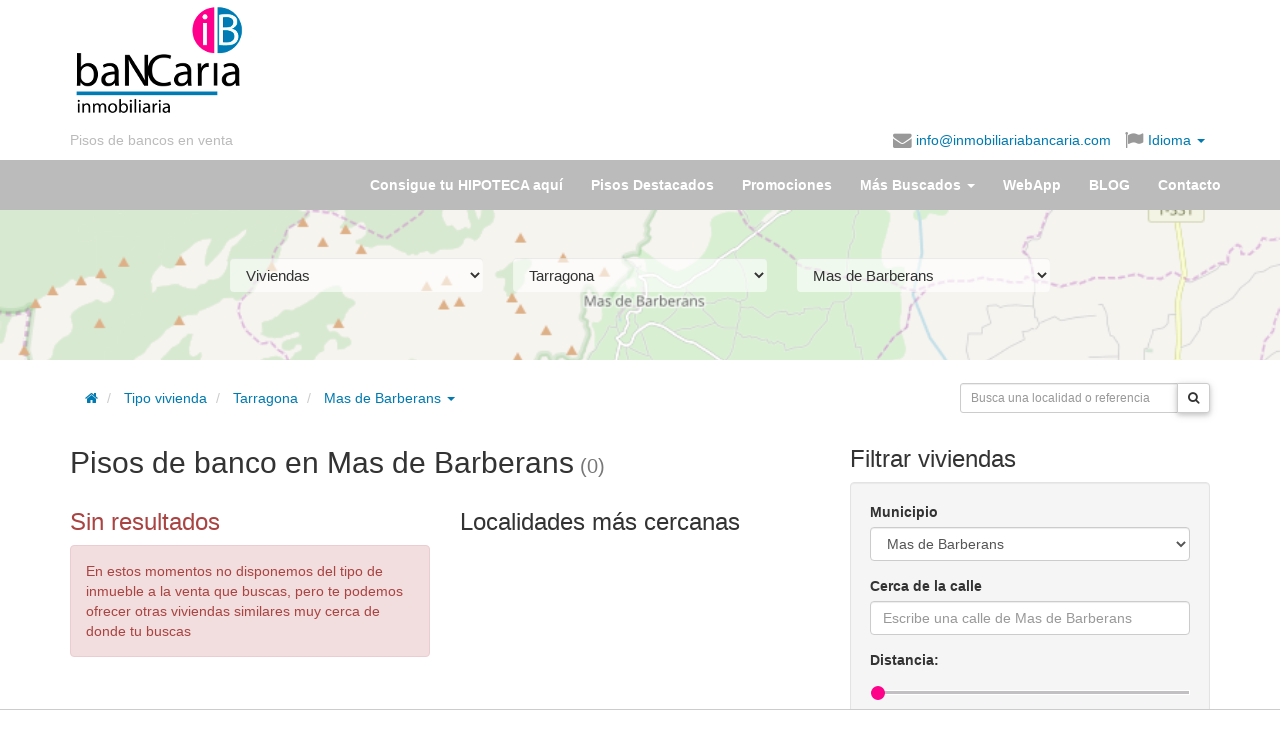

--- FILE ---
content_type: text/html; charset=UTF-8
request_url: https://www.inmobiliariabancaria.com/pisos-bancos/mas-de-barberans
body_size: 15841
content:
<!DOCTYPE html>
<html itemscope itemtype="https://schema.org/Organization" lang="es">
  <head prefix="og: https://ogp.me/ns#">
    <meta charset="utf-8" />
    <meta name="viewport" content="width=device-width, initial-scale=1.0">
    <meta property="fb:page_id" content="223519894398648" />
    <meta itemprop="name" content="inmobiliariabancaria" />

    <meta property="og:locale" content="es_ES" />
        <meta property="og:title" content="Inmobiliaria Bancaria" />
    <meta property="og:type" content="website"/>
    <meta property="og:url" content="http://www.inmobiliariabancaria.com/pisos-bancos/mas-de-barberans" />
    
        <meta property="og:description" content="Pisos de bancos embargados para la venta o alquiler ubicados en Mas de Barberans, provincia de Tarragona.✅Inmobiliaria Bancaria encontrarás lo que buscas.✅¿Te Ayudamos?" />

        <meta property="og:image" content="https://www.inmobiliariabancaria.com/imagen/logo_c.gif" />

    
      <meta property="og:image:width" content="480" />
      <meta property="og:image:height" content="360" />      

    
    <meta name="Distribution" content="Global" />
    <meta name="Rating" content="General" />
    <meta name="Robots" content="All" />    <meta name="Revisit-After" content="1 days" />
    
	  	<link rel="canonical" href="https://www.inmobiliariabancaria.com/pisos-bancos/mas-de-barberans"/>
	  	<title>Pisos de banco en Mas de Barberans (Tarragona) | Inmobiliaria Bancaria</title><meta name="description" content="Pisos de bancos embargados para la venta o alquiler ubicados en Mas de Barberans, provincia de Tarragona.✅Inmobiliaria Bancaria encontrarás lo que buscas.✅¿Te Ayudamos?" >
<meta name="keywords" content="pisos de bancos, casas en venta, pisos en venta, inmobiliaria, banco malo, viviendas en oferta" ><link href="/css/bootstrap/bootstrap.min.css" media="screen,print" rel="stylesheet" type="text/css" >
<link href="/css/ib.css" media="screen,print" rel="stylesheet" type="text/css" >
<link href="https://maxcdn.bootstrapcdn.com/font-awesome/4.4.0/css/font-awesome.min.css" media="screen,print" rel="stylesheet" type="text/css" >
<link href="/css/jquery.smartbanner.css" media="screen" rel="stylesheet" type="text/css" >
      <link rel="preconnect" href="https://fonts.googleapis.com">
      <link rel="preconnect" href="https://fonts.gstatic.com" crossorigin>
      <link href="https://fonts.googleapis.com/css2?family=Poppins:wght@300;400;700&display=swap" rel="stylesheet">

<!-- Google tag (gtag.js) -->
<script async src="https://www.googletagmanager.com/gtag/js?id=G-V04LX30L6E"></script>
<script>
  window.dataLayer = window.dataLayer || [];
  function gtag(){dataLayer.push(arguments);}
  gtag('js', new Date());
  // gtag('consent', 'default', {
  //     'ad_user_data': 'denied',
  //     'ad_personalization': 'denied',
  //     'ad_storage': 'denied',
  //     'analytics_storage': 'denied',
  //     'wait_for_update': 500,
  // });
  gtag('config', 'G-V04LX30L6E');
</script>

<link rel="shortcut icon" type="image/x-icon" href="/favicon.ico" />
<link rel="apple-touch-icon" href="/apple-touch-icon.png" />
<meta name="google-translate-customization" content="6111ad074e5f24d8-e0a0c2af1775e3d4-gcdb903cc2b87cd7b-13">
  

  <!-- Facebook Pixel Code -->
<script>
!function(f,b,e,v,n,t,s)
{if(f.fbq)return;n=f.fbq=function(){n.callMethod?
n.callMethod.apply(n,arguments):n.queue.push(arguments)};
if(!f._fbq)f._fbq=n;n.push=n;n.loaded=!0;n.version='2.0';
n.queue=[];t=b.createElement(e);t.async=!0;
t.src=v;s=b.getElementsByTagName(e)[0];
s.parentNode.insertBefore(t,s)}(window,document,'script',
'https://connect.facebook.net/en_US/fbevents.js');
 fbq('init', '1047461255284809'); 
fbq('track', 'PageView');
</script>
<noscript>
 <img height="1" width="1" src="https://www.facebook.com/tr?id=1047461255284809&ev=PageView&noscript=1"/>
</noscript>
<!-- End Facebook Pixel Code -->

              <script src="https://tags.refinery89.com/inmobiliariabancariacom.js" async></script>
  </head>
  <body id="vivienda" ng-app="app">
	    <header id="header">
  <div class="container">
    <div class="row">
      <div class="col-sm-push-3 col-sm-9 m-y-md">
        <div class="row">
          <div class="col-xs-12" >
            
            <script async src="//pagead2.googlesyndication.com/pagead/js/adsbygoogle.js"></script>
              <!-- Banner HOME arriba adaptable -->
              <ins class="adsbygoogle responsive-test-unit"
                   style="display:inline-block"
                   data-ad-client="ca-pub-9492823702154984"
                   data-ad-slot="2827383752"></ins>
              <script>
              (adsbygoogle = window.adsbygoogle || []).push({});
              </script>              
                      </div>
        </div>
      </div>
      <div class="col-xs-6 col-sm-pull-9 col-sm-3">
        <h1 id="logo">
            <a href="/">
                
                    <img class="img-responsive" title="pisos de banco inmobiliaria bancaria" src="/img/logo-inmobiliaria-bancaria.png" alt="<title>Pisos de banco en Mas de Barberans (Tarragona) | Inmobiliaria Bancaria</title>" />
                            </a>
        </h1>
      </div>
      <div class="col-xs-6 col-sm-12 text-right">
        <div id="idiomas">
          <ul class="list-responsive">
            <li class="overflow" id="slogan"><a class="text-nowrap" href="/">Pisos de bancos en venta</a></li>
                        <li class="overflow"><span class="enlace cursorLink" onclick="sendMail('info@inmobiliariabancaria.com');" rel="nofollow"><i class="fa fa-lg fa-envelope hidden-xs"></i> info@inmobiliariabancaria.com</span></li>
            <li class="dropdown"><a href="#idiomas-google" class="dropdown-toggle" data-toggle="dropdown" aria-haspopup="true">
              <i class="fa fa-lg fa-flag"></i> Idioma <span class="caret"></span></a>

          <ul class="dropdown-menu translation-icons" aria-labelledby="idiomas-google">
            <li>
                <a href="#" id="opcionIdiomaEs" rel="nofollow" class="esp" title="ver en Español" data-placement="0">
                    <img alt="Español" id="es1" src="/img/spanish-circle.png" />
                    Español</a></li>
            <li>
                <a href="javascript:cambiaIdioma('es|de');" rel="nofollow" class="ger" title="ver en Alemán" data-placement="1">
                    <img alt="Aleman" src="/img/german-circle.png" />
                    Alemán</a></li>
            <li>
                <a href="javascript:cambiaIdioma('es|fr');" rel="nofollow" class="fra" title="ver en Franés"  data-placement="2">
                    <img alt="Francés" src="/img/france-circle.png" />
                    Francés</a></li>
            <li>
                <a href="javascript:cambiaIdioma('es|en');" rel="nofollow" class="eng" title="ver en Inglés" data-placement="3">
                    <img alt="Inglés" src="/img/english-circle.png" />
                    Inglés</a></li>
            <li>
                <a href="javascript:cambiaIdioma('es|ru');" rel="nofollow" class="rus" title="ver en Ruso" data-placement="4">
                    <img alt="Ruso" src="/img/russian-circle.png" />
                    Ruso</a></li>
              </ul>
            </li>
   <!--agregado para subir rss-->
             </ul>         
         <div id="google_translate_element" class="hidden"></div>								
            <script>
	            										
	            function googleTranslateElementInit() {
	              new google.translate.TranslateElement({
	                pageLanguage: 'es',
	                gaTrack: true,
	                  gaId: 'UA-17692113-2',
	                  layout: google.translate.TranslateElement.InlineLayout.SIMPLE
	                }, 'google_translate_element');
	                
				    var removePopup = document.getElementById('goog-gt-tt');
				    removePopup.parentNode.removeChild(removePopup);                
	            }	
		          
		          
				function loadGoogleTranslate() {
				    var googleTranslateScript = document.createElement('script');
				    googleTranslateScript.type = 'text/javascript';
				    googleTranslateScript.async = true;
				    googleTranslateScript.src = 'https://translate.google.com/translate_a/element.js?cb=googleTranslateElementInit';
				    (document.getElementsByTagName('head')[0] || document.getElementsByTagName('body')[0] ).appendChild(googleTranslateScript);
				}		          
		        
				function readCookie(name) {
				    var c = document.cookie.split('; '),
				    cookies = {}, i, C;
				
				    for (i = c.length - 1; i >= 0; i--) {
				        C = c[i].split('=');
				        cookies[C[0]] = C[1];
				     }
				
				     return cookies[name];
				}			        
		        
		        if ((window.location.hash)||(readCookie('googtrans'))) {
			        
			    	loadGoogleTranslate(); 
			        
		        }
		             		        				
			</script>	
			        
            <script> 
	            
				function delete_cookie( name ) {
					document.cookie = name + '=; expires=Thu, 01 Jan 1970 00:00:01 GMT;';
				}	            
	                         
				function cambiaIdioma(idioma) {								
														
						if (idioma=='default') {
							
							delete_cookie('default');										
							window.location.href='/pisos-bancos/mas-de-barberans';	
							
						} else {

							window.location.href='/pisos-bancos/mas-de-barberans#googtrans('+idioma+')';								
							window.location.reload();
							
						}																							
					
						
					
					}              
              
            </script>           
          </div>
        </div>
      </div>
    </div>
</header>

    <nav>
    <div id="navbar" class="navbar navbar-default">
      <div class="container">
        <div class="navbar-header">
          <button type="button" class="navbar-toggle collapsed" data-toggle="collapse" data-target="#menu-collapse" aria-expanded="false">
            <span class="sr-only">Menú</span>
            <span class="icon-bar"></span>
            <span class="icon-bar"></span>
            <span class="icon-bar"></span>
          </button>
          <a class="navbar-brand visible-xs-block" href="/">            
            <img width="30" height="30" style="display:inline;margin:-5px 5px" alt="Inmobiliaria Bancaria" src="/img/logo-ib.png" >
            Inmobiliaria Bancaria
          </a>
        </div>
            
        <div class="collapse navbar-collapse" id="menu-collapse">
            <ul class="nav navbar-nav navbar-right">

                                <li><a href="/contacto-financiacion">Consigue tu HIPOTECA aquí</a></li>

                                <li class="visible "><a href="/pisos-chollo"><span class="hidden-sm">Pisos Destacados</span><span class="visible-sm-inline">Ofertas</span></a></li>

                                <li><a href="/pisos-en-oferta">Promociones</a></li>                

                <li role="presentation" class="dropdown"><a class="dropdown-toggle" data-toggle="dropdown" href="#" role="button" aria-haspopup="true" aria-expanded="false">Más Buscados <span class="caret"></span></a>
                    <ul class="dropdown-menu">
	                    
						<li><a href="/pisos-bancos">Pisos de bancos</a></li>
						
						<li><a href="/aticos-bancos">Áticos de bancos</a></li>						

						<li><a href="/casas-bancos">Casas de bancos</a></li>	

						<li><a href="/chalet-bancos">Chalet de bancos</a></li>						
						
						<li><a href="/duplex-bancos">Duplex de bancos</a></li>								
				
						<li><a href="/garaje-bancos">Garaje de bancos</a></li>					
						
						<li><a href="/locales-venta">Locales Venta Bancos</a></li>							
						
						<li><a href="/naves-industriales">Naves Industriales</a></li>							
						
						<li><a href="/terrenos-venta">Terrenos venta</a></li>							
						
				    </ul>
                </li>

                                <li ><a href="/webapp">WebApp</a></li>

                
                                
                <li><a href="/blog/">BLOG</a></li>

                                <li class="visible "><a href="/contacto">Contacto</a></li>
            </ul>
        </div>   
		      </div>
      </div>
    </nav>

    
    <div id="page" class="container">

      </div><div class="parallax-container" style="height:150px">
  <div class="parallax" style="background: #aad3df">
    
    		<img
			src="/img/localidades/T/43077.png"
			alt="parallax"
		>
  	
  </div>
  <div class="container">
  <div class="jumbotron">

  <div class="col-md-10 col-md-offset-1">

    <form id="form-municipio" method="get" action="/viviendas">
      <div class="row">
        <div class="col-sm-4">
            <select name="tipo" id="tipo" class="form-control m-b">
                <option value="pisos-bancos">Viviendas</option><option class="p-l-md" value="pisos-venta">Piso o apartamento</option><option class="p-l-md" value="casas-bancos">Casa o unifamiliar</option><option class="p-l-md" value="aticos-bancos">Ático</option><option class="p-l-md" value="duplex-bancos">Dúplex</option><option class="p-l-md" value="chalet-bancos">Chalet</option><option value="garaje-bancos">Garaje o trastero</option><option value="locales-venta">Local u Oficina</option><option value="naves-industriales">Nave industrial</option><option value="terrenos-venta">Terrenos y solares</option>            </select>
        </div>
        <div class="col-sm-4">
             <select name="provincia" id="provincia" class="form-control m-b">
                  <option value="a-coruna">A Coruña</option><option value="alava">Álava</option><option value="albacete">Albacete</option><option value="alicante">Alicante</option><option value="almeria">Almería</option><option value="asturias">Asturias</option><option value="avila">Ávila</option><option value="badajoz">Badajoz</option><option value="barcelona">Barcelona</option><option value="burgos">Burgos</option><option value="caceres">Cáceres</option><option value="cadiz">Cádiz</option><option value="cantabria">Cantabria</option><option value="castellon">Castellón</option><option value="ciudad-real">Ciudad Real</option><option value="cordoba">Córdoba</option><option value="cuenca">Cuenca</option><option value="girona">Girona</option><option value="granada">Granada</option><option value="guadalajara">Guadalajara</option><option value="guipuzcoa">Guipúzcoa</option><option value="huelva">Huelva</option><option value="huesca">Huesca</option><option value="illes-balears">Illes Balears</option><option value="jaen">Jaén</option><option value="la-rioja">La Rioja</option><option value="las-palmas">Las Palmas</option><option value="leon">León</option><option value="lleida">Lleida</option><option value="lugo">Lugo</option><option value="madrid">Madrid</option><option value="malaga">Málaga</option><option value="murcia">Murcia</option><option value="navarra">Navarra</option><option value="ourense">Ourense</option><option value="palencia">Palencia</option><option value="pontevedra">Pontevedra</option><option value="salamanca">Salamanca</option><option value="santa-cruz-de-tenerife">Santa Cruz de Tenerife</option><option value="segovia">Segovia</option><option value="sevilla">Sevilla</option><option value="soria">Soria</option><option selected="selected" value="tarragona">Tarragona</option><option value="teruel">Teruel</option><option value="toledo">Toledo</option><option value="valencia">Valencia</option><option value="valladolid">Valladolid</option><option value="vizcaya">Vizcaya</option><option value="zamora">Zamora</option><option value="zaragoza">Zaragoza</option>              </select>
        </div>

          <div class="col-sm-4">
            <select name="localidad" id="localidad" class="form-control m-b">
                <option value="">Municipio...</option>
                <option value="aiguamurcia">Aiguamúrcia</option><option value="albinyana">Albinyana</option><option value="alcanar">Alcanar</option><option value="alcover">Alcover</option><option value="aldover-tarragona">Aldover</option><option value="alfara-de-carles">Alfara de Carles</option><option value="alforja">Alforja</option><option value="alio">Alió</option><option value="almoster">Almoster</option><option value="altafulla">Altafulla</option><option value="amposta">Amposta</option><option value="arboli">Arbolí</option><option value="arnes">Arnes</option><option value="asco">Ascó</option><option value="banyeres-del-penedes">Banyeres del Penedès</option><option value="barbera-de-la-conca">Barberà de la Conca</option><option value="batea">Batea</option><option value="bellmunt-del-priorat">Bellmunt del Priorat</option><option value="bellvei">Bellvei</option><option value="benifallet">Benifallet</option><option value="benissanet">Benissanet</option><option value="bisbal-de-falset">Bisbal de Falset</option><option value="blancafort">Blancafort</option><option value="bonastre">Bonastre</option><option value="bot">Bot</option><option value="botarell">Botarell</option><option value="brafim">Bràfim</option><option value="cabaces">Cabacés</option><option value="cabra-del-camp">Cabra del Camp</option><option value="calafell">Calafell</option><option value="camarles">Camarles</option><option value="cambrils">Cambrils</option><option value="capafonts">Capafonts</option><option value="capcanes">Capçanes</option><option value="caseres">Caseres</option><option value="castellvell-del-camp">Castellvell del Camp</option><option value="colldejou">Colldejou</option><option value="conesa">Conesa</option><option value="constanti">Constantí</option><option value="corbera-d-ebre">Corbera d'Ebre</option><option value="cornudella-de-montsant">Cornudella de Montsant</option><option value="creixell">Creixell</option><option value="cunit">Cunit</option><option value="deltebre">Deltebre</option><option value="duesaigues">Duesaigües</option><option value="el-catllar">el Catllar</option><option value="el-lloar">el Lloar</option><option value="el-masroig">el Masroig</option><option value="el-mila">el Milà</option><option value="el-molar">el Molar</option><option value="el-montmell">el Montmell</option><option value="el-morell">el Morell</option><option value="el-perello">el Perelló</option><option value="el-pinell-de-brai">el Pinell de Brai</option><option value="el-pla-de-santa-maria">el Pla de Santa Maria</option><option value="el-pont-d-armentera">el Pont d'Armentera</option><option value="el-rourell">el Rourell</option><option value="el-vendrell">el Vendrell</option><option value="els-garidells">els Garidells</option><option value="els-guiamets">els Guiamets</option><option value="els-pallaresos">els Pallaresos</option><option value="falset">Falset</option><option value="figuerola-del-camp">Figuerola del Camp</option><option value="flix">Flix</option><option value="fores">Forès</option><option value="freginals">Freginals</option><option value="gandesa">Gandesa</option><option value="garcia">Garcia</option><option value="ginestar">Ginestar</option><option value="godall">Godall</option><option value="gratallops">Gratallops</option><option value="horta-de-sant-joan">Horta de Sant Joan</option><option value="l-albiol">l'Albiol</option><option value="l-aldea">L'Aldea</option><option value="l-aleixar">l'Aleixar</option><option value="l-ametlla-de-mar">l'Ametlla de Mar</option><option value="l-ampolla">l'Ampolla</option><option value="l-arboc">l'Arboç</option><option value="l-argentera">l'Argentera</option><option value="l-espluga-de-francoli">l'Espluga de Francolí</option><option value="la-bisbal-del-penedes">la Bisbal del Penedès</option><option value="la-fatarella">la Fatarella</option><option value="la-febro">la Febró</option><option value="la-figuera">la Figuera</option><option value="la-galera">la Galera</option><option value="la-maso">la Masó</option><option value="la-morera-de-montsant">la Morera de Montsant</option><option value="la-nou-de-gaia">la Nou de Gaià</option><option value="la-palma-d-ebre">la Palma d'Ebre</option><option value="la-pobla-de-mafumet">la Pobla de Mafumet</option><option value="la-pobla-de-massaluca">la Pobla de Massaluca</option><option value="la-pobla-de-montornes">la Pobla de Montornès</option><option value="la-riba">la Riba</option><option value="la-riera-de-gaia">la Riera de Gaià</option><option value="la-secuita">la Secuita</option><option value="la-selva-del-camp">la Selva del Camp</option><option value="la-senia">la Sénia</option><option value="la-torre-de-fontaubella">la Torre de Fontaubella</option><option value="la-torre-de-l-espanyol">la Torre de l'Espanyol</option><option value="la-vilella-alta">la Vilella Alta</option><option value="la-vilella-baixa">la Vilella Baixa</option><option value="les-borges-del-camp">les Borges del Camp</option><option value="les-piles">les Piles</option><option value="llorac">Llorac</option><option value="llorenc-del-penedes">Llorenç del Penedès</option><option value="marca">Marçà</option><option value="margalef">Margalef</option><option selected="selected" value="mas-de-barberans">Mas de Barberans</option><option value="masdenverge">Masdenverge</option><option value="masllorenc">Masllorenç</option><option value="maspujols">Maspujols</option><option value="miravet">Miravet</option><option value="mont-ral">Mont-ral</option><option value="mont-roig-del-camp">Mont-roig del Camp</option><option value="montblanc">Montblanc</option><option value="montbrio-del-camp">Montbrió del Camp</option><option value="montferri">Montferri</option><option value="mora-d-ebre">Móra d'Ebre</option><option value="mora-la-nova">Móra la Nova</option><option value="nulles">Nulles</option><option value="passanant-i-belltall">Passanant i Belltall</option><option value="pauls">Paüls</option><option value="perafort">Perafort</option><option value="pira">Pira</option><option value="poboleda">Poboleda</option><option value="pontils">Pontils</option><option value="porrera">Porrera</option><option value="pradell-de-la-teixeta">Pradell de la Teixeta</option><option value="prades">Prades</option><option value="prat-de-comte">Prat de Comte</option><option value="pratdip">Pratdip</option><option value="puigpelat">Puigpelat</option><option value="querol">Querol</option><option value="rasquera">Rasquera</option><option value="renau">Renau</option><option value="reus">Reus</option><option value="riba-roja-d-ebre">Riba-roja d'Ebre</option><option value="riudecanyes">Riudecanyes</option><option value="riudecols">Riudecols</option><option value="riudoms">Riudoms</option><option value="rocafort-de-queralt">Rocafort de Queralt</option><option value="roda-de-bara">Roda de Barà</option><option value="rodonya">Rodonyà</option><option value="roquetes">Roquetes</option><option value="salomo">Salomó</option><option value="salou">Salou</option><option value="sant-carles-de-la-rapita">Sant Carles de la Ràpita</option><option value="sant-jaume-d-enveja">Sant Jaume d'Enveja</option><option value="sant-jaume-dels-domenys">Sant Jaume dels Domenys</option><option value="santa-barbara">Santa Bàrbara</option><option value="santa-coloma-de-queralt">Santa Coloma de Queralt</option><option value="santa-oliva">Santa Oliva</option><option value="sarral">Sarral</option><option value="savalla-del-comtat">Savallà del Comtat</option><option value="senan">Senan</option><option value="solivella">Solivella</option><option value="tarragona">Tarragona</option><option value="tivenys">Tivenys</option><option value="tivissa">Tivissa</option><option value="torredembarra">Torredembarra</option><option value="torroja-del-priorat">Torroja del Priorat</option><option value="tortosa">Tortosa</option><option value="ulldecona">Ulldecona</option><option value="ulldemolins">Ulldemolins</option><option value="vallclara">Vallclara</option><option value="vallfogona-de-riucorb">Vallfogona de Riucorb</option><option value="vallmoll">Vallmoll</option><option value="valls">Valls</option><option value="vandellos-i-l-hospitalet-de-l-infant">Vandellòs i l'Hospitalet de l'Infant</option><option value="vespella-de-gaia">Vespella de Gaià</option><option value="vila-rodona">Vila-rodona</option><option value="vila-seca">Vila-seca</option><option value="vilabella">Vilabella</option><option value="vilalba-dels-arcs">Vilalba dels Arcs</option><option value="vilallonga-del-camp">Vilallonga del Camp</option><option value="vilanova-d-escornalbou">Vilanova d'Escornalbou</option><option value="vilanova-de-prades">Vilanova de Prades</option><option value="vilaplana">Vilaplana</option><option value="vilaverd">Vilaverd</option><option value="vimbodi">Vimbodí</option><option value="vinebre">Vinebre</option><option value="vinyols-i-els-arcs">Vinyols i els Arcs</option><option value="xerta">Xerta</option>            </select>
          </div>
        </div>      </form>
    </div> 
    </div>
</div>
</div>
<div class="container">
<div class="row">
    <div class="col-md-8" style="padding-top:20px;">
        <ol class="breadcrumb">
    <li><a href="/" rel="home"><span class="fa fa-home"></span></a></li>

	   
	    
		<li class="active">
			<a class="dropdown-toggle" href="/pisos-bancos">Tipo vivienda</a>
		</li>    
	    
		<li class="active">
			<a class="dropdown-toggle" href="/pisos-bancos/tarragona-provincia">Tarragona</a>
		</li>
	     
		<li class="dropdown">
	        
	        <a  id="dropLocalidad" href="/pisos-bancos/mas-de-barberans" role="button" class="dropdown-toggle" data-toggle="dropdown" title="Pisos de banco en Mas de Barberans">
	            Mas de Barberans <b class="caret"></b>
	        </a>
	       
	        <ul class="dropdown-menu" role="menu" aria-labelledby="dropLocalidad" style="height: 250px;overflow-y: scroll">
	            	                <li role="presentation"><a role="menuitem" title="Pisos de bancos en Municipios" tabindex="-1"
	                     href="/pisos-bancos">Municipios</a></li>
	            <li class="divider"></li>	                <li role="presentation"><a role="menuitem" title="Pisos de bancos en Aiguamúrcia" tabindex="-1"
	                     href="/pisos-bancos/aiguamurcia">Aiguamúrcia</a></li>
	            	                <li role="presentation"><a role="menuitem" title="Pisos de bancos en Albinyana" tabindex="-1"
	                     href="/pisos-bancos/albinyana">Albinyana</a></li>
	            	                <li role="presentation"><a role="menuitem" title="Pisos de bancos en Alcanar" tabindex="-1"
	                     href="/pisos-bancos/alcanar">Alcanar</a></li>
	            	                <li role="presentation"><a role="menuitem" title="Pisos de bancos en Alcover" tabindex="-1"
	                     href="/pisos-bancos/alcover">Alcover</a></li>
	            	                <li role="presentation"><a role="menuitem" title="Pisos de bancos en Aldover" tabindex="-1"
	                     href="/pisos-bancos/aldover-tarragona">Aldover</a></li>
	            	                <li role="presentation"><a role="menuitem" title="Pisos de bancos en Alfara de Carles" tabindex="-1"
	                     href="/pisos-bancos/alfara-de-carles">Alfara de Carles</a></li>
	            	                <li role="presentation"><a role="menuitem" title="Pisos de bancos en Alforja" tabindex="-1"
	                     href="/pisos-bancos/alforja">Alforja</a></li>
	            	                <li role="presentation"><a role="menuitem" title="Pisos de bancos en Alió" tabindex="-1"
	                     href="/pisos-bancos/alio">Alió</a></li>
	            	                <li role="presentation"><a role="menuitem" title="Pisos de bancos en Almoster" tabindex="-1"
	                     href="/pisos-bancos/almoster">Almoster</a></li>
	            	                <li role="presentation"><a role="menuitem" title="Pisos de bancos en Altafulla" tabindex="-1"
	                     href="/pisos-bancos/altafulla">Altafulla</a></li>
	            	                <li role="presentation"><a role="menuitem" title="Pisos de bancos en Amposta" tabindex="-1"
	                     href="/pisos-bancos/amposta">Amposta</a></li>
	            	                <li role="presentation"><a role="menuitem" title="Pisos de bancos en Arbolí" tabindex="-1"
	                     href="/pisos-bancos/arboli">Arbolí</a></li>
	            	                <li role="presentation"><a role="menuitem" title="Pisos de bancos en Arnes" tabindex="-1"
	                     href="/pisos-bancos/arnes">Arnes</a></li>
	            	                <li role="presentation"><a role="menuitem" title="Pisos de bancos en Ascó" tabindex="-1"
	                     href="/pisos-bancos/asco">Ascó</a></li>
	            	                <li role="presentation"><a role="menuitem" title="Pisos de bancos en Banyeres del Penedès" tabindex="-1"
	                     href="/pisos-bancos/banyeres-del-penedes">Banyeres del Penedès</a></li>
	            	                <li role="presentation"><a role="menuitem" title="Pisos de bancos en Barberà de la Conca" tabindex="-1"
	                     href="/pisos-bancos/barbera-de-la-conca">Barberà de la Conca</a></li>
	            	                <li role="presentation"><a role="menuitem" title="Pisos de bancos en Batea" tabindex="-1"
	                     href="/pisos-bancos/batea">Batea</a></li>
	            	                <li role="presentation"><a role="menuitem" title="Pisos de bancos en Bellmunt del Priorat" tabindex="-1"
	                     href="/pisos-bancos/bellmunt-del-priorat">Bellmunt del Priorat</a></li>
	            	                <li role="presentation"><a role="menuitem" title="Pisos de bancos en Bellvei" tabindex="-1"
	                     href="/pisos-bancos/bellvei">Bellvei</a></li>
	            	                <li role="presentation"><a role="menuitem" title="Pisos de bancos en Benifallet" tabindex="-1"
	                     href="/pisos-bancos/benifallet">Benifallet</a></li>
	            	                <li role="presentation"><a role="menuitem" title="Pisos de bancos en Benissanet" tabindex="-1"
	                     href="/pisos-bancos/benissanet">Benissanet</a></li>
	            	                <li role="presentation"><a role="menuitem" title="Pisos de bancos en Bisbal de Falset" tabindex="-1"
	                     href="/pisos-bancos/bisbal-de-falset">Bisbal de Falset</a></li>
	            	                <li role="presentation"><a role="menuitem" title="Pisos de bancos en Blancafort" tabindex="-1"
	                     href="/pisos-bancos/blancafort">Blancafort</a></li>
	            	                <li role="presentation"><a role="menuitem" title="Pisos de bancos en Bonastre" tabindex="-1"
	                     href="/pisos-bancos/bonastre">Bonastre</a></li>
	            	                <li role="presentation"><a role="menuitem" title="Pisos de bancos en Bot" tabindex="-1"
	                     href="/pisos-bancos/bot">Bot</a></li>
	            	                <li role="presentation"><a role="menuitem" title="Pisos de bancos en Botarell" tabindex="-1"
	                     href="/pisos-bancos/botarell">Botarell</a></li>
	            	                <li role="presentation"><a role="menuitem" title="Pisos de bancos en Bràfim" tabindex="-1"
	                     href="/pisos-bancos/brafim">Bràfim</a></li>
	            	                <li role="presentation"><a role="menuitem" title="Pisos de bancos en Cabacés" tabindex="-1"
	                     href="/pisos-bancos/cabaces">Cabacés</a></li>
	            	                <li role="presentation"><a role="menuitem" title="Pisos de bancos en Cabra del Camp" tabindex="-1"
	                     href="/pisos-bancos/cabra-del-camp">Cabra del Camp</a></li>
	            	                <li role="presentation"><a role="menuitem" title="Pisos de bancos en Calafell" tabindex="-1"
	                     href="/pisos-bancos/calafell">Calafell</a></li>
	            	                <li role="presentation"><a role="menuitem" title="Pisos de bancos en Camarles" tabindex="-1"
	                     href="/pisos-bancos/camarles">Camarles</a></li>
	            	                <li role="presentation"><a role="menuitem" title="Pisos de bancos en Cambrils" tabindex="-1"
	                     href="/pisos-bancos/cambrils">Cambrils</a></li>
	            	                <li role="presentation"><a role="menuitem" title="Pisos de bancos en Capafonts" tabindex="-1"
	                     href="/pisos-bancos/capafonts">Capafonts</a></li>
	            	                <li role="presentation"><a role="menuitem" title="Pisos de bancos en Capçanes" tabindex="-1"
	                     href="/pisos-bancos/capcanes">Capçanes</a></li>
	            	                <li role="presentation"><a role="menuitem" title="Pisos de bancos en Caseres" tabindex="-1"
	                     href="/pisos-bancos/caseres">Caseres</a></li>
	            	                <li role="presentation"><a role="menuitem" title="Pisos de bancos en Castellvell del Camp" tabindex="-1"
	                     href="/pisos-bancos/castellvell-del-camp">Castellvell del Camp</a></li>
	            	                <li role="presentation"><a role="menuitem" title="Pisos de bancos en Colldejou" tabindex="-1"
	                     href="/pisos-bancos/colldejou">Colldejou</a></li>
	            	                <li role="presentation"><a role="menuitem" title="Pisos de bancos en Conesa" tabindex="-1"
	                     href="/pisos-bancos/conesa">Conesa</a></li>
	            	                <li role="presentation"><a role="menuitem" title="Pisos de bancos en Constantí" tabindex="-1"
	                     href="/pisos-bancos/constanti">Constantí</a></li>
	            	                <li role="presentation"><a role="menuitem" title="Pisos de bancos en Corbera d'Ebre" tabindex="-1"
	                     href="/pisos-bancos/corbera-d-ebre">Corbera d'Ebre</a></li>
	            	                <li role="presentation"><a role="menuitem" title="Pisos de bancos en Cornudella de Montsant" tabindex="-1"
	                     href="/pisos-bancos/cornudella-de-montsant">Cornudella de Montsant</a></li>
	            	                <li role="presentation"><a role="menuitem" title="Pisos de bancos en Creixell" tabindex="-1"
	                     href="/pisos-bancos/creixell">Creixell</a></li>
	            	                <li role="presentation"><a role="menuitem" title="Pisos de bancos en Cunit" tabindex="-1"
	                     href="/pisos-bancos/cunit">Cunit</a></li>
	            	                <li role="presentation"><a role="menuitem" title="Pisos de bancos en Deltebre" tabindex="-1"
	                     href="/pisos-bancos/deltebre">Deltebre</a></li>
	            	                <li role="presentation"><a role="menuitem" title="Pisos de bancos en Duesaigües" tabindex="-1"
	                     href="/pisos-bancos/duesaigues">Duesaigües</a></li>
	            	                <li role="presentation"><a role="menuitem" title="Pisos de bancos en el Catllar" tabindex="-1"
	                     href="/pisos-bancos/el-catllar">el Catllar</a></li>
	            	                <li role="presentation"><a role="menuitem" title="Pisos de bancos en el Lloar" tabindex="-1"
	                     href="/pisos-bancos/el-lloar">el Lloar</a></li>
	            	                <li role="presentation"><a role="menuitem" title="Pisos de bancos en el Masroig" tabindex="-1"
	                     href="/pisos-bancos/el-masroig">el Masroig</a></li>
	            	                <li role="presentation"><a role="menuitem" title="Pisos de bancos en el Milà" tabindex="-1"
	                     href="/pisos-bancos/el-mila">el Milà</a></li>
	            	                <li role="presentation"><a role="menuitem" title="Pisos de bancos en el Molar" tabindex="-1"
	                     href="/pisos-bancos/el-molar">el Molar</a></li>
	            	                <li role="presentation"><a role="menuitem" title="Pisos de bancos en el Montmell" tabindex="-1"
	                     href="/pisos-bancos/el-montmell">el Montmell</a></li>
	            	                <li role="presentation"><a role="menuitem" title="Pisos de bancos en el Morell" tabindex="-1"
	                     href="/pisos-bancos/el-morell">el Morell</a></li>
	            	                <li role="presentation"><a role="menuitem" title="Pisos de bancos en el Perelló" tabindex="-1"
	                     href="/pisos-bancos/el-perello">el Perelló</a></li>
	            	                <li role="presentation"><a role="menuitem" title="Pisos de bancos en el Pinell de Brai" tabindex="-1"
	                     href="/pisos-bancos/el-pinell-de-brai">el Pinell de Brai</a></li>
	            	                <li role="presentation"><a role="menuitem" title="Pisos de bancos en el Pla de Santa Maria" tabindex="-1"
	                     href="/pisos-bancos/el-pla-de-santa-maria">el Pla de Santa Maria</a></li>
	            	                <li role="presentation"><a role="menuitem" title="Pisos de bancos en el Pont d'Armentera" tabindex="-1"
	                     href="/pisos-bancos/el-pont-d-armentera">el Pont d'Armentera</a></li>
	            	                <li role="presentation"><a role="menuitem" title="Pisos de bancos en el Rourell" tabindex="-1"
	                     href="/pisos-bancos/el-rourell">el Rourell</a></li>
	            	                <li role="presentation"><a role="menuitem" title="Pisos de bancos en el Vendrell" tabindex="-1"
	                     href="/pisos-bancos/el-vendrell">el Vendrell</a></li>
	            	                <li role="presentation"><a role="menuitem" title="Pisos de bancos en els Garidells" tabindex="-1"
	                     href="/pisos-bancos/els-garidells">els Garidells</a></li>
	            	                <li role="presentation"><a role="menuitem" title="Pisos de bancos en els Guiamets" tabindex="-1"
	                     href="/pisos-bancos/els-guiamets">els Guiamets</a></li>
	            	                <li role="presentation"><a role="menuitem" title="Pisos de bancos en els Pallaresos" tabindex="-1"
	                     href="/pisos-bancos/els-pallaresos">els Pallaresos</a></li>
	            	                <li role="presentation"><a role="menuitem" title="Pisos de bancos en Falset" tabindex="-1"
	                     href="/pisos-bancos/falset">Falset</a></li>
	            	                <li role="presentation"><a role="menuitem" title="Pisos de bancos en Figuerola del Camp" tabindex="-1"
	                     href="/pisos-bancos/figuerola-del-camp">Figuerola del Camp</a></li>
	            	                <li role="presentation"><a role="menuitem" title="Pisos de bancos en Flix" tabindex="-1"
	                     href="/pisos-bancos/flix">Flix</a></li>
	            	                <li role="presentation"><a role="menuitem" title="Pisos de bancos en Forès" tabindex="-1"
	                     href="/pisos-bancos/fores">Forès</a></li>
	            	                <li role="presentation"><a role="menuitem" title="Pisos de bancos en Freginals" tabindex="-1"
	                     href="/pisos-bancos/freginals">Freginals</a></li>
	            	                <li role="presentation"><a role="menuitem" title="Pisos de bancos en Gandesa" tabindex="-1"
	                     href="/pisos-bancos/gandesa">Gandesa</a></li>
	            	                <li role="presentation"><a role="menuitem" title="Pisos de bancos en Garcia" tabindex="-1"
	                     href="/pisos-bancos/garcia">Garcia</a></li>
	            	                <li role="presentation"><a role="menuitem" title="Pisos de bancos en Ginestar" tabindex="-1"
	                     href="/pisos-bancos/ginestar">Ginestar</a></li>
	            	                <li role="presentation"><a role="menuitem" title="Pisos de bancos en Godall" tabindex="-1"
	                     href="/pisos-bancos/godall">Godall</a></li>
	            	                <li role="presentation"><a role="menuitem" title="Pisos de bancos en Gratallops" tabindex="-1"
	                     href="/pisos-bancos/gratallops">Gratallops</a></li>
	            	                <li role="presentation"><a role="menuitem" title="Pisos de bancos en Horta de Sant Joan" tabindex="-1"
	                     href="/pisos-bancos/horta-de-sant-joan">Horta de Sant Joan</a></li>
	            	                <li role="presentation"><a role="menuitem" title="Pisos de bancos en l'Albiol" tabindex="-1"
	                     href="/pisos-bancos/l-albiol">l'Albiol</a></li>
	            	                <li role="presentation"><a role="menuitem" title="Pisos de bancos en L'Aldea" tabindex="-1"
	                     href="/pisos-bancos/l-aldea">L'Aldea</a></li>
	            	                <li role="presentation"><a role="menuitem" title="Pisos de bancos en l'Aleixar" tabindex="-1"
	                     href="/pisos-bancos/l-aleixar">l'Aleixar</a></li>
	            	                <li role="presentation"><a role="menuitem" title="Pisos de bancos en l'Ametlla de Mar" tabindex="-1"
	                     href="/pisos-bancos/l-ametlla-de-mar">l'Ametlla de Mar</a></li>
	            	                <li role="presentation"><a role="menuitem" title="Pisos de bancos en l'Ampolla" tabindex="-1"
	                     href="/pisos-bancos/l-ampolla">l'Ampolla</a></li>
	            	                <li role="presentation"><a role="menuitem" title="Pisos de bancos en l'Arboç" tabindex="-1"
	                     href="/pisos-bancos/l-arboc">l'Arboç</a></li>
	            	                <li role="presentation"><a role="menuitem" title="Pisos de bancos en l'Argentera" tabindex="-1"
	                     href="/pisos-bancos/l-argentera">l'Argentera</a></li>
	            	                <li role="presentation"><a role="menuitem" title="Pisos de bancos en l'Espluga de Francolí" tabindex="-1"
	                     href="/pisos-bancos/l-espluga-de-francoli">l'Espluga de Francolí</a></li>
	            	                <li role="presentation"><a role="menuitem" title="Pisos de bancos en la Bisbal del Penedès" tabindex="-1"
	                     href="/pisos-bancos/la-bisbal-del-penedes">la Bisbal del Penedès</a></li>
	            	                <li role="presentation"><a role="menuitem" title="Pisos de bancos en la Fatarella" tabindex="-1"
	                     href="/pisos-bancos/la-fatarella">la Fatarella</a></li>
	            	                <li role="presentation"><a role="menuitem" title="Pisos de bancos en la Febró" tabindex="-1"
	                     href="/pisos-bancos/la-febro">la Febró</a></li>
	            	                <li role="presentation"><a role="menuitem" title="Pisos de bancos en la Figuera" tabindex="-1"
	                     href="/pisos-bancos/la-figuera">la Figuera</a></li>
	            	                <li role="presentation"><a role="menuitem" title="Pisos de bancos en la Galera" tabindex="-1"
	                     href="/pisos-bancos/la-galera">la Galera</a></li>
	            	                <li role="presentation"><a role="menuitem" title="Pisos de bancos en la Masó" tabindex="-1"
	                     href="/pisos-bancos/la-maso">la Masó</a></li>
	            	                <li role="presentation"><a role="menuitem" title="Pisos de bancos en la Morera de Montsant" tabindex="-1"
	                     href="/pisos-bancos/la-morera-de-montsant">la Morera de Montsant</a></li>
	            	                <li role="presentation"><a role="menuitem" title="Pisos de bancos en la Nou de Gaià" tabindex="-1"
	                     href="/pisos-bancos/la-nou-de-gaia">la Nou de Gaià</a></li>
	            	                <li role="presentation"><a role="menuitem" title="Pisos de bancos en la Palma d'Ebre" tabindex="-1"
	                     href="/pisos-bancos/la-palma-d-ebre">la Palma d'Ebre</a></li>
	            	                <li role="presentation"><a role="menuitem" title="Pisos de bancos en la Pobla de Mafumet" tabindex="-1"
	                     href="/pisos-bancos/la-pobla-de-mafumet">la Pobla de Mafumet</a></li>
	            	                <li role="presentation"><a role="menuitem" title="Pisos de bancos en la Pobla de Massaluca" tabindex="-1"
	                     href="/pisos-bancos/la-pobla-de-massaluca">la Pobla de Massaluca</a></li>
	            	                <li role="presentation"><a role="menuitem" title="Pisos de bancos en la Pobla de Montornès" tabindex="-1"
	                     href="/pisos-bancos/la-pobla-de-montornes">la Pobla de Montornès</a></li>
	            	                <li role="presentation"><a role="menuitem" title="Pisos de bancos en la Riba" tabindex="-1"
	                     href="/pisos-bancos/la-riba">la Riba</a></li>
	            	                <li role="presentation"><a role="menuitem" title="Pisos de bancos en la Riera de Gaià" tabindex="-1"
	                     href="/pisos-bancos/la-riera-de-gaia">la Riera de Gaià</a></li>
	            	                <li role="presentation"><a role="menuitem" title="Pisos de bancos en la Secuita" tabindex="-1"
	                     href="/pisos-bancos/la-secuita">la Secuita</a></li>
	            	                <li role="presentation"><a role="menuitem" title="Pisos de bancos en la Selva del Camp" tabindex="-1"
	                     href="/pisos-bancos/la-selva-del-camp">la Selva del Camp</a></li>
	            	                <li role="presentation"><a role="menuitem" title="Pisos de bancos en la Sénia" tabindex="-1"
	                     href="/pisos-bancos/la-senia">la Sénia</a></li>
	            	                <li role="presentation"><a role="menuitem" title="Pisos de bancos en la Torre de Fontaubella" tabindex="-1"
	                     href="/pisos-bancos/la-torre-de-fontaubella">la Torre de Fontaubella</a></li>
	            	                <li role="presentation"><a role="menuitem" title="Pisos de bancos en la Torre de l'Espanyol" tabindex="-1"
	                     href="/pisos-bancos/la-torre-de-l-espanyol">la Torre de l'Espanyol</a></li>
	            	                <li role="presentation"><a role="menuitem" title="Pisos de bancos en la Vilella Alta" tabindex="-1"
	                     href="/pisos-bancos/la-vilella-alta">la Vilella Alta</a></li>
	            	                <li role="presentation"><a role="menuitem" title="Pisos de bancos en la Vilella Baixa" tabindex="-1"
	                     href="/pisos-bancos/la-vilella-baixa">la Vilella Baixa</a></li>
	            	                <li role="presentation"><a role="menuitem" title="Pisos de bancos en les Borges del Camp" tabindex="-1"
	                     href="/pisos-bancos/les-borges-del-camp">les Borges del Camp</a></li>
	            	                <li role="presentation"><a role="menuitem" title="Pisos de bancos en les Piles" tabindex="-1"
	                     href="/pisos-bancos/les-piles">les Piles</a></li>
	            	                <li role="presentation"><a role="menuitem" title="Pisos de bancos en Llorac" tabindex="-1"
	                     href="/pisos-bancos/llorac">Llorac</a></li>
	            	                <li role="presentation"><a role="menuitem" title="Pisos de bancos en Llorenç del Penedès" tabindex="-1"
	                     href="/pisos-bancos/llorenc-del-penedes">Llorenç del Penedès</a></li>
	            	                <li role="presentation"><a role="menuitem" title="Pisos de bancos en Marçà" tabindex="-1"
	                     href="/pisos-bancos/marca">Marçà</a></li>
	            	                <li role="presentation"><a role="menuitem" title="Pisos de bancos en Margalef" tabindex="-1"
	                     href="/pisos-bancos/margalef">Margalef</a></li>
	            	                <li class="active" role="presentation"><a role="menuitem" title="Pisos de bancos en Mas de Barberans" tabindex="-1"
	                     href="/pisos-bancos/mas-de-barberans">Mas de Barberans</a></li>
	            	                <li role="presentation"><a role="menuitem" title="Pisos de bancos en Masdenverge" tabindex="-1"
	                     href="/pisos-bancos/masdenverge">Masdenverge</a></li>
	            	                <li role="presentation"><a role="menuitem" title="Pisos de bancos en Masllorenç" tabindex="-1"
	                     href="/pisos-bancos/masllorenc">Masllorenç</a></li>
	            	                <li role="presentation"><a role="menuitem" title="Pisos de bancos en Maspujols" tabindex="-1"
	                     href="/pisos-bancos/maspujols">Maspujols</a></li>
	            	                <li role="presentation"><a role="menuitem" title="Pisos de bancos en Miravet" tabindex="-1"
	                     href="/pisos-bancos/miravet">Miravet</a></li>
	            	                <li role="presentation"><a role="menuitem" title="Pisos de bancos en Mont-ral" tabindex="-1"
	                     href="/pisos-bancos/mont-ral">Mont-ral</a></li>
	            	                <li role="presentation"><a role="menuitem" title="Pisos de bancos en Mont-roig del Camp" tabindex="-1"
	                     href="/pisos-bancos/mont-roig-del-camp">Mont-roig del Camp</a></li>
	            	                <li role="presentation"><a role="menuitem" title="Pisos de bancos en Montblanc" tabindex="-1"
	                     href="/pisos-bancos/montblanc">Montblanc</a></li>
	            	                <li role="presentation"><a role="menuitem" title="Pisos de bancos en Montbrió del Camp" tabindex="-1"
	                     href="/pisos-bancos/montbrio-del-camp">Montbrió del Camp</a></li>
	            	                <li role="presentation"><a role="menuitem" title="Pisos de bancos en Montferri" tabindex="-1"
	                     href="/pisos-bancos/montferri">Montferri</a></li>
	            	                <li role="presentation"><a role="menuitem" title="Pisos de bancos en Móra d'Ebre" tabindex="-1"
	                     href="/pisos-bancos/mora-d-ebre">Móra d'Ebre</a></li>
	            	                <li role="presentation"><a role="menuitem" title="Pisos de bancos en Móra la Nova" tabindex="-1"
	                     href="/pisos-bancos/mora-la-nova">Móra la Nova</a></li>
	            	                <li role="presentation"><a role="menuitem" title="Pisos de bancos en Nulles" tabindex="-1"
	                     href="/pisos-bancos/nulles">Nulles</a></li>
	            	                <li role="presentation"><a role="menuitem" title="Pisos de bancos en Passanant i Belltall" tabindex="-1"
	                     href="/pisos-bancos/passanant-i-belltall">Passanant i Belltall</a></li>
	            	                <li role="presentation"><a role="menuitem" title="Pisos de bancos en Paüls" tabindex="-1"
	                     href="/pisos-bancos/pauls">Paüls</a></li>
	            	                <li role="presentation"><a role="menuitem" title="Pisos de bancos en Perafort" tabindex="-1"
	                     href="/pisos-bancos/perafort">Perafort</a></li>
	            	                <li role="presentation"><a role="menuitem" title="Pisos de bancos en Pira" tabindex="-1"
	                     href="/pisos-bancos/pira">Pira</a></li>
	            	                <li role="presentation"><a role="menuitem" title="Pisos de bancos en Poboleda" tabindex="-1"
	                     href="/pisos-bancos/poboleda">Poboleda</a></li>
	            	                <li role="presentation"><a role="menuitem" title="Pisos de bancos en Pontils" tabindex="-1"
	                     href="/pisos-bancos/pontils">Pontils</a></li>
	            	                <li role="presentation"><a role="menuitem" title="Pisos de bancos en Porrera" tabindex="-1"
	                     href="/pisos-bancos/porrera">Porrera</a></li>
	            	                <li role="presentation"><a role="menuitem" title="Pisos de bancos en Pradell de la Teixeta" tabindex="-1"
	                     href="/pisos-bancos/pradell-de-la-teixeta">Pradell de la Teixeta</a></li>
	            	                <li role="presentation"><a role="menuitem" title="Pisos de bancos en Prades" tabindex="-1"
	                     href="/pisos-bancos/prades">Prades</a></li>
	            	                <li role="presentation"><a role="menuitem" title="Pisos de bancos en Prat de Comte" tabindex="-1"
	                     href="/pisos-bancos/prat-de-comte">Prat de Comte</a></li>
	            	                <li role="presentation"><a role="menuitem" title="Pisos de bancos en Pratdip" tabindex="-1"
	                     href="/pisos-bancos/pratdip">Pratdip</a></li>
	            	                <li role="presentation"><a role="menuitem" title="Pisos de bancos en Puigpelat" tabindex="-1"
	                     href="/pisos-bancos/puigpelat">Puigpelat</a></li>
	            	                <li role="presentation"><a role="menuitem" title="Pisos de bancos en Querol" tabindex="-1"
	                     href="/pisos-bancos/querol">Querol</a></li>
	            	                <li role="presentation"><a role="menuitem" title="Pisos de bancos en Rasquera" tabindex="-1"
	                     href="/pisos-bancos/rasquera">Rasquera</a></li>
	            	                <li role="presentation"><a role="menuitem" title="Pisos de bancos en Renau" tabindex="-1"
	                     href="/pisos-bancos/renau">Renau</a></li>
	            	                <li role="presentation"><a role="menuitem" title="Pisos de bancos en Reus" tabindex="-1"
	                     href="/pisos-bancos/reus">Reus</a></li>
	            	                <li role="presentation"><a role="menuitem" title="Pisos de bancos en Riba-roja d'Ebre" tabindex="-1"
	                     href="/pisos-bancos/riba-roja-d-ebre">Riba-roja d'Ebre</a></li>
	            	                <li role="presentation"><a role="menuitem" title="Pisos de bancos en Riudecanyes" tabindex="-1"
	                     href="/pisos-bancos/riudecanyes">Riudecanyes</a></li>
	            	                <li role="presentation"><a role="menuitem" title="Pisos de bancos en Riudecols" tabindex="-1"
	                     href="/pisos-bancos/riudecols">Riudecols</a></li>
	            	                <li role="presentation"><a role="menuitem" title="Pisos de bancos en Riudoms" tabindex="-1"
	                     href="/pisos-bancos/riudoms">Riudoms</a></li>
	            	                <li role="presentation"><a role="menuitem" title="Pisos de bancos en Rocafort de Queralt" tabindex="-1"
	                     href="/pisos-bancos/rocafort-de-queralt">Rocafort de Queralt</a></li>
	            	                <li role="presentation"><a role="menuitem" title="Pisos de bancos en Roda de Barà" tabindex="-1"
	                     href="/pisos-bancos/roda-de-bara">Roda de Barà</a></li>
	            	                <li role="presentation"><a role="menuitem" title="Pisos de bancos en Rodonyà" tabindex="-1"
	                     href="/pisos-bancos/rodonya">Rodonyà</a></li>
	            	                <li role="presentation"><a role="menuitem" title="Pisos de bancos en Roquetes" tabindex="-1"
	                     href="/pisos-bancos/roquetes">Roquetes</a></li>
	            	                <li role="presentation"><a role="menuitem" title="Pisos de bancos en Salomó" tabindex="-1"
	                     href="/pisos-bancos/salomo">Salomó</a></li>
	            	                <li role="presentation"><a role="menuitem" title="Pisos de bancos en Salou" tabindex="-1"
	                     href="/pisos-bancos/salou">Salou</a></li>
	            	                <li role="presentation"><a role="menuitem" title="Pisos de bancos en Sant Carles de la Ràpita" tabindex="-1"
	                     href="/pisos-bancos/sant-carles-de-la-rapita">Sant Carles de la Ràpita</a></li>
	            	                <li role="presentation"><a role="menuitem" title="Pisos de bancos en Sant Jaume d'Enveja" tabindex="-1"
	                     href="/pisos-bancos/sant-jaume-d-enveja">Sant Jaume d'Enveja</a></li>
	            	                <li role="presentation"><a role="menuitem" title="Pisos de bancos en Sant Jaume dels Domenys" tabindex="-1"
	                     href="/pisos-bancos/sant-jaume-dels-domenys">Sant Jaume dels Domenys</a></li>
	            	                <li role="presentation"><a role="menuitem" title="Pisos de bancos en Santa Bàrbara" tabindex="-1"
	                     href="/pisos-bancos/santa-barbara">Santa Bàrbara</a></li>
	            	                <li role="presentation"><a role="menuitem" title="Pisos de bancos en Santa Coloma de Queralt" tabindex="-1"
	                     href="/pisos-bancos/santa-coloma-de-queralt">Santa Coloma de Queralt</a></li>
	            	                <li role="presentation"><a role="menuitem" title="Pisos de bancos en Santa Oliva" tabindex="-1"
	                     href="/pisos-bancos/santa-oliva">Santa Oliva</a></li>
	            	                <li role="presentation"><a role="menuitem" title="Pisos de bancos en Sarral" tabindex="-1"
	                     href="/pisos-bancos/sarral">Sarral</a></li>
	            	                <li role="presentation"><a role="menuitem" title="Pisos de bancos en Savallà del Comtat" tabindex="-1"
	                     href="/pisos-bancos/savalla-del-comtat">Savallà del Comtat</a></li>
	            	                <li role="presentation"><a role="menuitem" title="Pisos de bancos en Senan" tabindex="-1"
	                     href="/pisos-bancos/senan">Senan</a></li>
	            	                <li role="presentation"><a role="menuitem" title="Pisos de bancos en Solivella" tabindex="-1"
	                     href="/pisos-bancos/solivella">Solivella</a></li>
	            	                <li role="presentation"><a role="menuitem" title="Pisos de bancos en Tarragona" tabindex="-1"
	                     href="/pisos-bancos/tarragona">Tarragona</a></li>
	            	                <li role="presentation"><a role="menuitem" title="Pisos de bancos en Tivenys" tabindex="-1"
	                     href="/pisos-bancos/tivenys">Tivenys</a></li>
	            	                <li role="presentation"><a role="menuitem" title="Pisos de bancos en Tivissa" tabindex="-1"
	                     href="/pisos-bancos/tivissa">Tivissa</a></li>
	            	                <li role="presentation"><a role="menuitem" title="Pisos de bancos en Torredembarra" tabindex="-1"
	                     href="/pisos-bancos/torredembarra">Torredembarra</a></li>
	            	                <li role="presentation"><a role="menuitem" title="Pisos de bancos en Torroja del Priorat" tabindex="-1"
	                     href="/pisos-bancos/torroja-del-priorat">Torroja del Priorat</a></li>
	            	                <li role="presentation"><a role="menuitem" title="Pisos de bancos en Tortosa" tabindex="-1"
	                     href="/pisos-bancos/tortosa">Tortosa</a></li>
	            	                <li role="presentation"><a role="menuitem" title="Pisos de bancos en Ulldecona" tabindex="-1"
	                     href="/pisos-bancos/ulldecona">Ulldecona</a></li>
	            	                <li role="presentation"><a role="menuitem" title="Pisos de bancos en Ulldemolins" tabindex="-1"
	                     href="/pisos-bancos/ulldemolins">Ulldemolins</a></li>
	            	                <li role="presentation"><a role="menuitem" title="Pisos de bancos en Vallclara" tabindex="-1"
	                     href="/pisos-bancos/vallclara">Vallclara</a></li>
	            	                <li role="presentation"><a role="menuitem" title="Pisos de bancos en Vallfogona de Riucorb" tabindex="-1"
	                     href="/pisos-bancos/vallfogona-de-riucorb">Vallfogona de Riucorb</a></li>
	            	                <li role="presentation"><a role="menuitem" title="Pisos de bancos en Vallmoll" tabindex="-1"
	                     href="/pisos-bancos/vallmoll">Vallmoll</a></li>
	            	                <li role="presentation"><a role="menuitem" title="Pisos de bancos en Valls" tabindex="-1"
	                     href="/pisos-bancos/valls">Valls</a></li>
	            	                <li role="presentation"><a role="menuitem" title="Pisos de bancos en Vandellòs i l'Hospitalet de l'Infant" tabindex="-1"
	                     href="/pisos-bancos/vandellos-i-l-hospitalet-de-l-infant">Vandellòs i l'Hospitalet de l'Infant</a></li>
	            	                <li role="presentation"><a role="menuitem" title="Pisos de bancos en Vespella de Gaià" tabindex="-1"
	                     href="/pisos-bancos/vespella-de-gaia">Vespella de Gaià</a></li>
	            	                <li role="presentation"><a role="menuitem" title="Pisos de bancos en Vila-rodona" tabindex="-1"
	                     href="/pisos-bancos/vila-rodona">Vila-rodona</a></li>
	            	                <li role="presentation"><a role="menuitem" title="Pisos de bancos en Vila-seca" tabindex="-1"
	                     href="/pisos-bancos/vila-seca">Vila-seca</a></li>
	            	                <li role="presentation"><a role="menuitem" title="Pisos de bancos en Vilabella" tabindex="-1"
	                     href="/pisos-bancos/vilabella">Vilabella</a></li>
	            	                <li role="presentation"><a role="menuitem" title="Pisos de bancos en Vilalba dels Arcs" tabindex="-1"
	                     href="/pisos-bancos/vilalba-dels-arcs">Vilalba dels Arcs</a></li>
	            	                <li role="presentation"><a role="menuitem" title="Pisos de bancos en Vilallonga del Camp" tabindex="-1"
	                     href="/pisos-bancos/vilallonga-del-camp">Vilallonga del Camp</a></li>
	            	                <li role="presentation"><a role="menuitem" title="Pisos de bancos en Vilanova d'Escornalbou" tabindex="-1"
	                     href="/pisos-bancos/vilanova-d-escornalbou">Vilanova d'Escornalbou</a></li>
	            	                <li role="presentation"><a role="menuitem" title="Pisos de bancos en Vilanova de Prades" tabindex="-1"
	                     href="/pisos-bancos/vilanova-de-prades">Vilanova de Prades</a></li>
	            	                <li role="presentation"><a role="menuitem" title="Pisos de bancos en Vilaplana" tabindex="-1"
	                     href="/pisos-bancos/vilaplana">Vilaplana</a></li>
	            	                <li role="presentation"><a role="menuitem" title="Pisos de bancos en Vilaverd" tabindex="-1"
	                     href="/pisos-bancos/vilaverd">Vilaverd</a></li>
	            	                <li role="presentation"><a role="menuitem" title="Pisos de bancos en Vimbodí" tabindex="-1"
	                     href="/pisos-bancos/vimbodi">Vimbodí</a></li>
	            	                <li role="presentation"><a role="menuitem" title="Pisos de bancos en Vinebre" tabindex="-1"
	                     href="/pisos-bancos/vinebre">Vinebre</a></li>
	            	                <li role="presentation"><a role="menuitem" title="Pisos de bancos en Vinyols i els Arcs" tabindex="-1"
	                     href="/pisos-bancos/vinyols-i-els-arcs">Vinyols i els Arcs</a></li>
	            	                <li role="presentation"><a role="menuitem" title="Pisos de bancos en Xerta" tabindex="-1"
	                     href="/pisos-bancos/xerta">Xerta</a></li>
	            	        </ul>    
	  </li>
	        	
	<li class="pull-right">
		    	
	</li>
</ol>
    </div>
    <div class="col-md-4" style="padding-top:28px;">
        <div class="pull-right">
	    <form action="/viviendas"  style="width:250px;margin-top:-5px">
	        <div class="input-group">
	            <input class="form-control input-sm" id="q" name="q" type="text" placeholder="Busca una localidad o referencia" />
	            <span class="input-group-btn">
	                <button class="btn btn-default btn-sm" type="submit"><i class="fa fa-search"></i></button>
	            </span>
	        </div>
	    </form>
</div>

    </div>    
</div>

<div class="row">
    <div class="col-md-8">
                <h2>Pisos de banco en Mas de Barberans<small> (0)</small></h2>

        <div class="row">
            <div class="col-sm-6">
                <h3 class="text-danger">Sin resultados</h3>
                <p class="alert alert-danger">En estos momentos no disponemos del tipo de inmueble a la venta que buscas,
                pero te podemos ofrecer otras viviendas similares muy cerca de donde tu buscas</p>
                            </div>

            <div class="col-sm-6">
                <h3>Localidades más cercanas</h3>
                <ul class="list-group">
                                </ul>
            </div>

        </div>
            </div>

    <div class="col-md-4">
        <div>
<div class="h3">Filtrar viviendas</div>
  <div id="vivienda-filtro" class="well" ng-controller="BuscadorController as buscar">
    <form method="get" enctype="multipart/form-data" action="/pisos-bancos/mas-de-barberans">
        <div class="form-group">
            <div class="form-group"><label for="loc" class="control-label optional">Municipio</label>
<div class="controls text-left">
<select name="loc" id="loc" class="form-control">
    <option value="aiguamurcia">Aiguamúrcia</option>
    <option value="albinyana">Albinyana</option>
    <option value="alcanar">Alcanar</option>
    <option value="alcover">Alcover</option>
    <option value="aldover-tarragona">Aldover</option>
    <option value="alfara-de-carles">Alfara de Carles</option>
    <option value="alforja">Alforja</option>
    <option value="alio">Alió</option>
    <option value="almoster">Almoster</option>
    <option value="altafulla">Altafulla</option>
    <option value="amposta">Amposta</option>
    <option value="arboli">Arbolí</option>
    <option value="arnes">Arnes</option>
    <option value="asco">Ascó</option>
    <option value="banyeres-del-penedes">Banyeres del Penedès</option>
    <option value="barbera-de-la-conca">Barberà de la Conca</option>
    <option value="batea">Batea</option>
    <option value="bellmunt-del-priorat">Bellmunt del Priorat</option>
    <option value="bellvei">Bellvei</option>
    <option value="benifallet">Benifallet</option>
    <option value="benissanet">Benissanet</option>
    <option value="bisbal-de-falset">Bisbal de Falset</option>
    <option value="blancafort">Blancafort</option>
    <option value="bonastre">Bonastre</option>
    <option value="bot">Bot</option>
    <option value="botarell">Botarell</option>
    <option value="brafim">Bràfim</option>
    <option value="cabaces">Cabacés</option>
    <option value="cabra-del-camp">Cabra del Camp</option>
    <option value="calafell">Calafell</option>
    <option value="camarles">Camarles</option>
    <option value="cambrils">Cambrils</option>
    <option value="capafonts">Capafonts</option>
    <option value="capcanes">Capçanes</option>
    <option value="caseres">Caseres</option>
    <option value="castellvell-del-camp">Castellvell del Camp</option>
    <option value="colldejou">Colldejou</option>
    <option value="conesa">Conesa</option>
    <option value="constanti">Constantí</option>
    <option value="corbera-d-ebre">Corbera d'Ebre</option>
    <option value="cornudella-de-montsant">Cornudella de Montsant</option>
    <option value="creixell">Creixell</option>
    <option value="cunit">Cunit</option>
    <option value="deltebre">Deltebre</option>
    <option value="duesaigues">Duesaigües</option>
    <option value="el-catllar">el Catllar</option>
    <option value="el-lloar">el Lloar</option>
    <option value="el-masroig">el Masroig</option>
    <option value="el-mila">el Milà</option>
    <option value="el-molar">el Molar</option>
    <option value="el-montmell">el Montmell</option>
    <option value="el-morell">el Morell</option>
    <option value="el-perello">el Perelló</option>
    <option value="el-pinell-de-brai">el Pinell de Brai</option>
    <option value="el-pla-de-santa-maria">el Pla de Santa Maria</option>
    <option value="el-pont-d-armentera">el Pont d'Armentera</option>
    <option value="el-rourell">el Rourell</option>
    <option value="el-vendrell">el Vendrell</option>
    <option value="els-garidells">els Garidells</option>
    <option value="els-guiamets">els Guiamets</option>
    <option value="els-pallaresos">els Pallaresos</option>
    <option value="falset">Falset</option>
    <option value="figuerola-del-camp">Figuerola del Camp</option>
    <option value="flix">Flix</option>
    <option value="fores">Forès</option>
    <option value="freginals">Freginals</option>
    <option value="gandesa">Gandesa</option>
    <option value="garcia">Garcia</option>
    <option value="ginestar">Ginestar</option>
    <option value="godall">Godall</option>
    <option value="gratallops">Gratallops</option>
    <option value="horta-de-sant-joan">Horta de Sant Joan</option>
    <option value="l-albiol">l'Albiol</option>
    <option value="l-aldea">L'Aldea</option>
    <option value="l-aleixar">l'Aleixar</option>
    <option value="l-ametlla-de-mar">l'Ametlla de Mar</option>
    <option value="l-ampolla">l'Ampolla</option>
    <option value="l-arboc">l'Arboç</option>
    <option value="l-argentera">l'Argentera</option>
    <option value="l-espluga-de-francoli">l'Espluga de Francolí</option>
    <option value="la-bisbal-del-penedes">la Bisbal del Penedès</option>
    <option value="la-fatarella">la Fatarella</option>
    <option value="la-febro">la Febró</option>
    <option value="la-figuera">la Figuera</option>
    <option value="la-galera">la Galera</option>
    <option value="la-maso">la Masó</option>
    <option value="la-morera-de-montsant">la Morera de Montsant</option>
    <option value="la-nou-de-gaia">la Nou de Gaià</option>
    <option value="la-palma-d-ebre">la Palma d'Ebre</option>
    <option value="la-pobla-de-mafumet">la Pobla de Mafumet</option>
    <option value="la-pobla-de-massaluca">la Pobla de Massaluca</option>
    <option value="la-pobla-de-montornes">la Pobla de Montornès</option>
    <option value="la-riba">la Riba</option>
    <option value="la-riera-de-gaia">la Riera de Gaià</option>
    <option value="la-secuita">la Secuita</option>
    <option value="la-selva-del-camp">la Selva del Camp</option>
    <option value="la-senia">la Sénia</option>
    <option value="la-torre-de-fontaubella">la Torre de Fontaubella</option>
    <option value="la-torre-de-l-espanyol">la Torre de l'Espanyol</option>
    <option value="la-vilella-alta">la Vilella Alta</option>
    <option value="la-vilella-baixa">la Vilella Baixa</option>
    <option value="les-borges-del-camp">les Borges del Camp</option>
    <option value="les-piles">les Piles</option>
    <option value="llorac">Llorac</option>
    <option value="llorenc-del-penedes">Llorenç del Penedès</option>
    <option value="marca">Marçà</option>
    <option value="margalef">Margalef</option>
    <option value="mas-de-barberans" selected="selected">Mas de Barberans</option>
    <option value="masdenverge">Masdenverge</option>
    <option value="masllorenc">Masllorenç</option>
    <option value="maspujols">Maspujols</option>
    <option value="miravet">Miravet</option>
    <option value="mont-ral">Mont-ral</option>
    <option value="mont-roig-del-camp">Mont-roig del Camp</option>
    <option value="montblanc">Montblanc</option>
    <option value="montbrio-del-camp">Montbrió del Camp</option>
    <option value="montferri">Montferri</option>
    <option value="mora-d-ebre">Móra d'Ebre</option>
    <option value="mora-la-nova">Móra la Nova</option>
    <option value="nulles">Nulles</option>
    <option value="passanant-i-belltall">Passanant i Belltall</option>
    <option value="pauls">Paüls</option>
    <option value="perafort">Perafort</option>
    <option value="pira">Pira</option>
    <option value="poboleda">Poboleda</option>
    <option value="pontils">Pontils</option>
    <option value="porrera">Porrera</option>
    <option value="pradell-de-la-teixeta">Pradell de la Teixeta</option>
    <option value="prades">Prades</option>
    <option value="prat-de-comte">Prat de Comte</option>
    <option value="pratdip">Pratdip</option>
    <option value="puigpelat">Puigpelat</option>
    <option value="querol">Querol</option>
    <option value="rasquera">Rasquera</option>
    <option value="renau">Renau</option>
    <option value="reus">Reus</option>
    <option value="riba-roja-d-ebre">Riba-roja d'Ebre</option>
    <option value="riudecanyes">Riudecanyes</option>
    <option value="riudecols">Riudecols</option>
    <option value="riudoms">Riudoms</option>
    <option value="rocafort-de-queralt">Rocafort de Queralt</option>
    <option value="roda-de-bara">Roda de Barà</option>
    <option value="rodonya">Rodonyà</option>
    <option value="roquetes">Roquetes</option>
    <option value="salomo">Salomó</option>
    <option value="salou">Salou</option>
    <option value="sant-carles-de-la-rapita">Sant Carles de la Ràpita</option>
    <option value="sant-jaume-d-enveja">Sant Jaume d'Enveja</option>
    <option value="sant-jaume-dels-domenys">Sant Jaume dels Domenys</option>
    <option value="santa-barbara">Santa Bàrbara</option>
    <option value="santa-coloma-de-queralt">Santa Coloma de Queralt</option>
    <option value="santa-oliva">Santa Oliva</option>
    <option value="sarral">Sarral</option>
    <option value="savalla-del-comtat">Savallà del Comtat</option>
    <option value="senan">Senan</option>
    <option value="solivella">Solivella</option>
    <option value="tarragona">Tarragona</option>
    <option value="tivenys">Tivenys</option>
    <option value="tivissa">Tivissa</option>
    <option value="torredembarra">Torredembarra</option>
    <option value="torroja-del-priorat">Torroja del Priorat</option>
    <option value="tortosa">Tortosa</option>
    <option value="ulldecona">Ulldecona</option>
    <option value="ulldemolins">Ulldemolins</option>
    <option value="vallclara">Vallclara</option>
    <option value="vallfogona-de-riucorb">Vallfogona de Riucorb</option>
    <option value="vallmoll">Vallmoll</option>
    <option value="valls">Valls</option>
    <option value="vandellos-i-l-hospitalet-de-l-infant">Vandellòs i l'Hospitalet de l'Infant</option>
    <option value="vespella-de-gaia">Vespella de Gaià</option>
    <option value="vila-rodona">Vila-rodona</option>
    <option value="vila-seca">Vila-seca</option>
    <option value="vilabella">Vilabella</option>
    <option value="vilalba-dels-arcs">Vilalba dels Arcs</option>
    <option value="vilallonga-del-camp">Vilallonga del Camp</option>
    <option value="vilanova-d-escornalbou">Vilanova d'Escornalbou</option>
    <option value="vilanova-de-prades">Vilanova de Prades</option>
    <option value="vilaplana">Vilaplana</option>
    <option value="vilaverd">Vilaverd</option>
    <option value="vimbodi">Vimbodí</option>
    <option value="vinebre">Vinebre</option>
    <option value="vinyols-i-els-arcs">Vinyols i els Arcs</option>
    <option value="xerta">Xerta</option>
</select></div></div>        </div>
        <div class="form-group">
                    </div>
        <div class="form-group">
            <div class="form-group"><label for="en" class="control-label optional">Cerca de la calle</label>
<div class="controls text-left">
<input type="text" name="en" id="en" value="" class="form-control" placeholder="Escribe una calle de Mas de Barberans"></div></div>        </div>
        <div class="form-group">
            <label for="precio" class="control-label optional">Distancia:
                <span ng-show="buscar.distancia > 0">{{buscar.distancia}}Km</span>
            </label>
            <input type="range" name="distancia" ng-model="buscar.distancia" min="0" max="25" step="1" ng-init="buscar.distancia=0">
        </div>

        <div id="selector_precio_venta" class="form-group">
            <label for="precio" class="control-label optional">Precio venta</label>
            <div class="row" id="max-min-buttons">
                <div class="col-xs-6">
                    <div class="input-group" ng-init="buscar.min=''">
                        <div class="input-group-btn">
                            <button type="button" class="btn btn-default dropdown-toggle" data-toggle="dropdown"><span class="caret"></span></button>
                            <ul id="list_precio_min" class="dropdown-menu" role="menu">
                                <li><a href="" ng-click="buscar.min=''">Indiferente</a></li>
                                <li><a href="" ng-click="buscar.min='10.000'">10.000</a></li>
                                <li><a href="" ng-click="buscar.min='25.000'">25.000</a></li>
                                <li><a href="" ng-click="buscar.min='50.000'">50.000</a></li>
                                <li><a href="" ng-click="buscar.min='75.000'">75.000</a></li>
                                <li><a href="" ng-click="buscar.min='100.000'">100.000</a></li>
                                <li><a href="" ng-click="buscar.min='150.000'">150.000</a></li>
                                <li><a href="" ng-click="buscar.min='300.000'">300.000</a></li>
                                <li><a href="" ng-click="buscar.min='500.000'">500.000</a></li>
                            </ul>
                        </div>
                        <div class="form-group"><div class="controls text-left">
<input type="text" name="precio_min" id="precio_min" value="" placeholder="Mín" class="form-control" ng-model="buscar.min"></div></div>                    </div>
                </div>
                <div class="col-xs-6">
                    <div class="input-group" ng-init="buscar.max=''">
                        <div class="input-group-btn">
                            <button type="button" class="btn btn-default dropdown-toggle" data-toggle="dropdown"><span class="caret"></span></button>
                            <ul id="list_precio" class="dropdown-menu" role="menu">
                                <li><a href="" ng-click="buscar.max=''">Indiferente</a></li>
                                <li><a href="" ng-click="buscar.max='50.000'">50.000</a></li>
                                <li><a href="" ng-click="buscar.max='75.000'">75.000</a></li>
                                <li><a href="" ng-click="buscar.max='100.000'">100.000</a></li>
                                <li><a href="" ng-click="buscar.max='150.000'">150.000</a></li>
                                <li><a href="" ng-click="buscar.max='300.000'">300.000</a></li>
                                <li><a href="" ng-click="buscar.max='1.000.000'">1.000.000</a></li>
                                <li><a href="" ng-click="buscar.max='3.000.000'">3.000.000</a></li>
                            </ul>
                        </div>
                        <div class="form-group"><div class="controls text-left">
<input type="text" name="precio" id="precio" value="" placeholder="Máx" class="form-control" ng-model="buscar.max"></div></div>                    </div>
                </div>
            </div>
        </div>


        <div id="habitaciones-group-listado" class="form-group clearfix">
            <label style="display:block" for="habitaciones">Habitaciones mín:</label>

            <div class="form-group"><div class="controls text-left">
<label class="radio" for="habitaciones-1"><input type="radio" name="habitaciones" id="habitaciones-1" value="1" checkedValue="0" class="">1</label><label class="radio" for="habitaciones-2"><input type="radio" name="habitaciones" id="habitaciones-2" value="2" checkedValue="0" class="">2</label><label class="radio" for="habitaciones-3"><input type="radio" name="habitaciones" id="habitaciones-3" value="3" checkedValue="0" class="">3</label><label class="radio" for="habitaciones-4"><input type="radio" name="habitaciones" id="habitaciones-4" value="4" checkedValue="0" class="">4+</label></div></div>        </div>


        <div class="more-options pull-right">
            <a class="btn btn-info btn-sm" href="#otras" data-toggle="collapse" aria-expanded="false" aria-controls="otras">
                Más opciones</a>
        </div>
        
        <div class="collapse" id="otras">

            <div id="habitaciones-group-listado" class="form-group clearfix">
            
                <label for="banos">Baños mín:</label>                                    
                <div class="form-group"><div class="controls text-left">
<label class="radio" for="banos-1"><input type="radio" name="banos" id="banos-1" value="1" checkedValue="0" class="">1</label><label class="radio" for="banos-2"><input type="radio" name="banos" id="banos-2" value="2" checkedValue="0" class="">2</label><label class="radio" for="banos-3"><input type="radio" name="banos" id="banos-3" value="3" checkedValue="0" class="">3</label><label class="radio" for="banos-4"><input type="radio" name="banos" id="banos-4" value="4" checkedValue="0" class="">4+</label></div></div>            </div>
        
                   
            <div id="vivienda-tags" class="form-group clearfix">
                <label>Dispone de:</label>
                <div class="form-group"><div class="controls text-left">
<label class="checkbox" for="otros-5"><input type="checkbox" name="otros[]" id="otros-5" value="5" checkedValue="0" class=""><span>Terraza</span></label><label class="checkbox" for="otros-9"><input type="checkbox" name="otros[]" id="otros-9" value="9" checkedValue="0" class=""><span>Jardín</span></label><label class="checkbox" for="otros-7"><input type="checkbox" name="otros[]" id="otros-7" value="7" checkedValue="0" class=""><span>Parking</span></label><label class="checkbox" for="otros-2"><input type="checkbox" name="otros[]" id="otros-2" value="2" checkedValue="0" class=""><span>Aire acon.</span></label><label class="checkbox" for="otros-12"><input type="checkbox" name="otros[]" id="otros-12" value="12" checkedValue="0" class=""><span>Piscina</span></label><label class="checkbox" for="otros-4"><input type="checkbox" name="otros[]" id="otros-4" value="4" checkedValue="0" class=""><span>Ascensor</span></label></div></div>            </div>

        </div>


          <div class="checkbox-option form-group">
              <label>Viviendas destacadas:</label>
              <div class="checkbox">
                  <label>
                      <div class="form-group"><div class="controls text-left">
<input type="hidden" name="rebaja" value=""><input type="checkbox" name="rebaja" id="rebaja" value="1" class=""></div></div> Solo viviendas rebajadas                  </label>
              </div>

                
              <div class="checkbox">
                  <label>
                      <div class="form-group"><div class="controls text-left">
<input type="hidden" name="novedades" value=""><input type="checkbox" name="novedades" id="novedades" value="1" class="checkbox-inline"></div></div> Viviendas nuevas del mes                  </label>
              </div>
          </div>


            <div class="form-group">
                <button type="submit" class="btn btn-lg btn-block btn-primary">
                    Buscar
                </button>
            </div> 
            <div class="form-group">
                <a href="/pisos-bancos/mas-de-barberans" class="btn btn-block btn-default">
                    <i class="fa fa-refresh"></i> Limpiar formulario
                </a>
            </div>
        </form>
    </div>
</div>



<div class="h3">Compartir:</div>
<div class="row">
    <div class="col-md-12 col-sm-4">

        <div style="height:50px;">
            <!-- AddThis Button BEGIN -->
            <div class="addthis_toolbox addthis_default_style addthis_32x32_style">
            <a class="addthis_button_email"></a>
            <a class="addthis_button_facebook"></a>
            <a class="addthis_button_twitter"></a>
            <a class="addthis_button_pinterest_share"></a>
            <a class="addthis_button_google_plusone_share"></a>
            </div>
            <script type="text/javascript" src="//s7.addthis.com/js/300/addthis_widget.js#pubid=xa-5170ffb67faeac20"></script>
            <!-- AddThis Button END -->
        </div>
    </div>
    <div>
        <ul id="enlaces-lateral-derecho">
            
                <li>
                    <a href="/pisos-bancos/mas-de-barberans/rebajados">
                        Pisos rebajados en Mas de Barberans
                    </a>
                </li>
                <li>
                    <a href="/aticos-bancos/mas-de-barberans">
                        Áticos en Mas de Barberans
                    </a>
                </li>
                <li>
                    <a href="/pisos-bancos/mas-de-barberans?precio=45000€">
                        Pisos de menos de 45.000 en Mas de Barberans
                    </a>
                </li>
                <li>
                    <a href="/pisos-bancos/mas-de-barberans/index/orden/fecha-desc">
                        Últimos pisos de los Bancos en Mas de Barberans
                    </a>
                </li>                
        </ul>        
    </div>
    <div class="col-md-12 col-sm-4" style="margin-bottom: 30px;margin-top: 15px;">
        <a href="/contacto-financiacion" title="Conseguimos tu mejor hipoteca">
            <img src="/img/conseguimos-tu-mejor-hipoteca-ficha-de-vivienda.gif" border="0" alt="Conseguimos tu mejor hipoteca" class="img-responsive" style="max-width: 300px;">
        </a>
    </div>
    <div class="col-md-12 col-sm-4">
        <div class="colTresColumnas">
                <div id="destacado-box">
        <a 
            href="/pisos-venta/torrevieja/piso-1-linea-en-venta-en-playa-punta-prima-torrevieja-torrevieja-nautilus-951923.html"
            style="text-decoration:none;"
        >
            <img class="img-responsive" alt="Pisos actualizados todos los días" title="Pisos actualizados todos los días" src="/imagen/banners/Banner-piso-del-dia-ok.gif" />
            <div id="precio-dextacado-box">
                297.000€            </div>
            <div id="imagen-dextacado-box">
                <img alt="Piso chollo del día" title="Piso chollo del día"  src="https://u.inmobiliariabancaria.com/viviendas/user1001/951923/8229133/1368303189.jpg" />
            </div>                
            <div id="direccion-dextacado-box">
                Piso en venta en Torrevieja de 92  m²  
            </div>
            <div id="equipamiento-dextacado-box">
                            </div>
        </a>
    </div>
        </div>
    </div>
    <div class="col-md-12 col-sm-4">
        <div class="colTresColumnas paddingTop20">
            <a href="/pisos-destacados" title="Consulta nuestra lista top 10 de pisos de banco" >
                <img class="img-responsive" alt="La lista de los 10 pisos mejores de bancos" src="/imagen/banners/Banner-TOP-10-ok.gif" />
            </a>
        </div>
    </div> 
</div>

<div class="h3">Redes sociales</div>
<div class="row">
    <div class="col-md-12 col-sm-6">
        <div id="fb-root"></div>
        <script src="https://connect.facebook.net/es_ES/all.js#xfbml=1"></script>
        <fb:like-box href="https://www.facebook.com/InmobiliariaBancaria/app_168151469879028" show_faces="true" border_color="" stream="false" header="true"></fb:like-box>        
    </div>
    </div>

    </div>
</div>

    </div>

    <div id="footer-blue">
  <div style="background:rgba(0, 124, 184, 0.7)">
    <div class="container">
        <div class="row hidden-xs hidden-sm">
            <div class="col-md-2">
                <img class="img-responsive logo-blanco" src="/img/logo/inmobiliaria-bancaria-blanco.png" alt="Logo Inmobiliaria Bancaria">
            </div>
            <div class="col-md-10 text-center" style="padding-left:75px;">
                <a href="/contacto-financiacion"><img class="img-responsive" src="/imagen/conseguimos-tu-mejor-hipoteca.png" alt="Conseguimos tu mejor hipoteca"></a>
            </div>
        </div>
        <div class="row">
        <div class="hidden-xs col-sm-3">
            <ul class="list-unstyled">
                <li><a href="/quienes-somos">¿Quiénes somos?</a></li>
                <li><a href="/blog">Noticias del sector</a></li>
                <li><a href="/preguntas-frecuentes">Preguntas frecuentes</a></li>
                <li><a href="/trabaja-con-nosotros">Trabaja con nosotros</a></li>
                <li><strong>Financiación</strong>
                    <ul class="list-unstyled">
                        <li><a href="/hipoteca">Calcula tu hipoteca</a></li>
                        <li><a href="/contacto-financiacion">Consigue tu hipoteca aquí</a></li>
                        <li><a href="/preguntas-frecuentes#faq3">Cálculo de gastos</a></li>
                    </ul>
                </li>
            </ul>
        </div>
        <div class="hidden-xs col-sm-3">
            <ul class="list-unstyled">
                <li><strong>Busca tu inmueble</strong>
                <ul class="list-unstyled">
                    <li><a href="/#buscar">Búqueda por tipo de vivienda</a></li>
                    <li><a href="/#frecuentes">Búquedas frecuentes</a></li>
                    <li><a href="/#mapa">Buscar por mapa</a></li>
                    <li><a href="/#referencia">Buscar por palabra</a></li>
                    <li><a href="/webapp">Buscar por geolocalización - App web</a></li>
                </ul>
                </li>
            </ul>
        </div>
        <div class="col-xs-7 col-sm-3">
            <ul class="list-unstyled">

                <!--
                <li><strong><a href="/descarga-tu-app-movil" >Descarga tu App móvil</a></strong>
				<ul class="list-inline">
				<li><a href="https://itunes.apple.com/us/app/inmobiliaria-bancaria/id1058828453?l=es&amp;ls=1&amp;mt=8" title="Buscar Pisos de Bancos con App-Inmobiliaria Bancaria">
                        <img src="/img/appstrore-ib.png" alt="Buscar Pisos de Bancos con App-Inmobiliaria Bancaria" >
					</a>
				</li>
                    <li><a href="https://play.google.com/store/apps/details?id=com.proyectizate.inmobiliariabancaria&amp;hl=es" title="Buscar Pisos de Bancos con App-Inmobiliaria Bancaria">
						<img src="/img/googleplay-ib.png" alt="Buscar Pisos de Bancos con App-Inmobiliaria Bancaria" >
					   </a>
					</li>
				 </ul>
                <ul class="list-inline">
                    <li><a href="/descarga-tu-app-movil#ipad" title="App iPad - Inmobiliaria Bancaria">
                        <i class="fa fa-tablet fa-5x"></i></a></li>
                    <li><a href="/descarga-tu-app-movil#iphone" title="App Iphone - Inmobiliaria Bancaria">
                        <i class="fa fa-mobile fa-3x"></i></a></li>
                    <li><a href="/descarga-tu-app-movil#android" title="App Android - Inmobiliaria Bancaria">
                        <i class="fa fa-android fa-3x"></i></a></li>
                </ul>-->
                </li>
                <li><strong>Inmobiliaria Bancaria en Redes</strong>
                <ul class="list-inline">
                  <li><a href="https://www.facebook.com/InmobiliariaBancaria" title="facebook" target="_blank">
                      <i class="fa fa-2x fa-facebook-square"></i></a>
                    </li>
                    <li>
                      <a href="https://twitter.com/inmobanca" title="twitter" target="_blank">
                      <i class="fa fa-2x fa-twitter-square"></i></a>
                    </li>
                    <li>
                      <a href="https://www.youtube.com/user/InmobiliariaBancaria" title="youtube" target="_blank">
                      <i class="fa fa-2x fa-youtube-square"></i></a>
                    </li>
                </ul>
                </li>
            </ul>
        </div>
        <div class="col-xs-5 col-sm-3 text-right">
            <ul class="list-unstyled">
              <li><strong>Contacta con nosotros</strong>
              <ul class="list-unstyled">
                                  <li>
                  <span class="text-overflow cursorLinkW" onclick="sendMail('info@inmobiliariabancaria.com');" rel="nofollow">
                  <i class="fa fa-envelope"></i> <small>info@inmobiliariabancaria.com</small></span>
                </li>
            </ul>
            </li>
          </ul>
        </div>
      </div>
    
      <a class="contacto-link" href="/contacto">¿Te puedo AYUDAR? - Si tienes alguna duda o sugerencia, dínoslo AQUí</a>
    
    </div>
  </div>
</div>

<footer>
  <div class="container">
    
  <div class="hidden-xs">
    <p class="Titulos_atenuados_peque">Búsquedas:</p>
    <div class="row">
      <div class="col-sm-3">
        <ul>
          <li><a href='/pisos-venta'>Pisos</a></li>
        </ul>
      </div>	
      <div class="col-sm-2">
        <ul>          
          <li><a href='/aticos-bancos'>Áticos</a></li>
        </ul>
      </div>	
      <div class="col-sm-2">
        <ul>
          <li><a href='/locales-venta'>Locales</a></li>
        </ul>
      </div> 
      <div class="col-sm-2">
        <ul>
          <li><a href='/garaje-bancos'>Garajes</a></li> 
        </ul>
      </div>                      
      <div class="col-sm-3">
        <ul>
          <li><a href='/naves-industriales'>Naves industriales</a></li>
        </ul>
      </div>               
	      </div>
  </div>
</div>
<div id="copyright">
  <div class="container">
    <div class="row">
      <div class="col-sm-5">
        <p>© 2008 - 2025 Inmobiliaria Bancaria</p>
      </div>
      <div class="col-xs-6 col-sm-2 text-center">
          <span class="cursorLinkW" onclick="followLink('https://www.proyectizate.com');" title="Diseñado por Proyectízate" rel="nofollow">
            <img src="/imagen/Proyectizate-community-manager-posicionamiento-seo-alcoy-alicante-valencia.png" title="Posicionamiento Web Proyectizate" alt="Proyectízate" />
          </span>
        </div>
      <div class="col-xs-6 col-sm-5">
          <ul class="list-inline pull-right">
	        <li><a href="/sitemap" title="Mapa del sitio">
              Mapa del sitio </a></li>
            <li><span class="cursorLinkW" onclick="followLink('/aviso-legal');" title="Acceder al aviso legal" rel="nofollow">
              Aviso Legal </span></li>
              <li><span class="cursorLinkW" onclick="followLink('/politica-privacidad');" title="Acceder a la política de privacidad" rel="nofollow">
              Política Privacidad </span></li>
            <li><span class="cursorLinkW" onclick="followLink('/cookies');" title="Acceder a la política de cookies" rel="nofollow">
              Política Cookies </span></li>
          </ul>
      </div>
    </div>
  </div>
</div>
</footer>
<script>
	
	function callPhone(numero) {
	
		window.location = 'tel:'+numero;
		
	}
		
	function sendMail(email) {
	
		window.location = 'mailto:'+email;
		
	}	
	
	function followLink(link) {
	
		window.location.href=link;
		
	}	
	
	function openLink(link) {
	
		window.open(link);
		
	}
		
</script>
    
    <script type="text/javascript" src="https://ajax.googleapis.com/ajax/libs/angularjs/1.4.9/angular.min.js"></script>
<script type="text/javascript" src="https://ajax.googleapis.com/ajax/libs/jquery/2.1.4/jquery.min.js"></script>
<script type="text/javascript" src="https://maxcdn.bootstrapcdn.com/bootstrap/3.3.5/js/bootstrap.min.js"></script>
<script type="text/javascript" src="/js/main.js"></script>
<script type="text/javascript" src="/js/jquery.smartbanner.js"></script>


	<script type="text/javascript">
	      var _egoiaq = _egoiaq || [];
	      (function(){
	      var u=(("https:" == document.location.protocol) ? "https://egoimmerce.e-goi.com/" : "http://egoimmerce.e-goi.com/");
	      _egoiaq.push(['setClientId', "144469"]);
	      _egoiaq.push(['setListId', "Sample"]); // List Identifier
	      _egoiaq.push(['setSubscriber', "Sample"]); // You can use the uid (unique identifier) or the email or the phone number
	      _egoiaq.push(['setCampaignId', "Sample"]); // Campaign Identifier
	      _egoiaq.push(['setTrackerUrl', u+'collect']);
	      _egoiaq.push(['trackPageView']);
	      var d=document, g=d.createElement('script'), s=d.getElementsByTagName('script')[0];
	      g.type='text/javascript';
	      g.defer=true;
	      g.async=true;
	      g.src=u+'egoimmerce.js';
	      s.parentNode.insertBefore(g,s);
	    })();
	</script>
      
  </body>
</html>


--- FILE ---
content_type: text/html; charset=utf-8
request_url: https://www.google.com/recaptcha/api2/aframe
body_size: 267
content:
<!DOCTYPE HTML><html><head><meta http-equiv="content-type" content="text/html; charset=UTF-8"></head><body><script nonce="F3LMOhYKuiYuEbRuP0Qlgw">/** Anti-fraud and anti-abuse applications only. See google.com/recaptcha */ try{var clients={'sodar':'https://pagead2.googlesyndication.com/pagead/sodar?'};window.addEventListener("message",function(a){try{if(a.source===window.parent){var b=JSON.parse(a.data);var c=clients[b['id']];if(c){var d=document.createElement('img');d.src=c+b['params']+'&rc='+(localStorage.getItem("rc::a")?sessionStorage.getItem("rc::b"):"");window.document.body.appendChild(d);sessionStorage.setItem("rc::e",parseInt(sessionStorage.getItem("rc::e")||0)+1);localStorage.setItem("rc::h",'1763725799655');}}}catch(b){}});window.parent.postMessage("_grecaptcha_ready", "*");}catch(b){}</script></body></html>